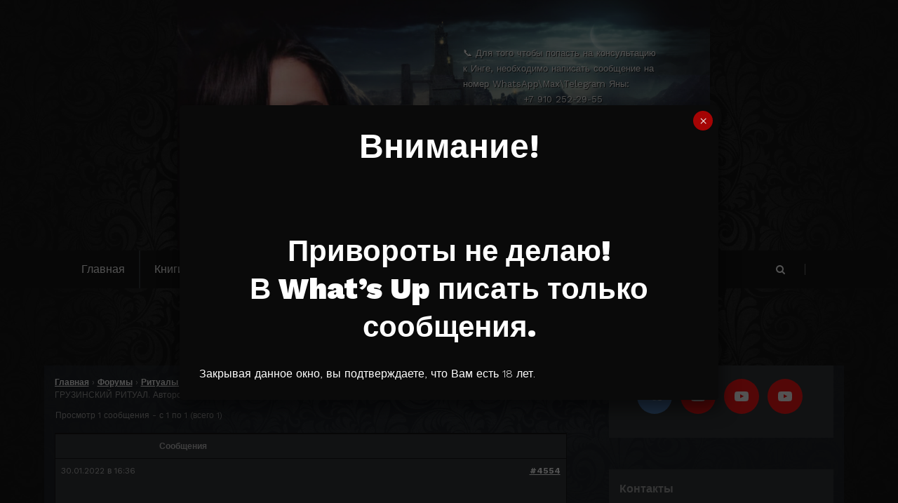

--- FILE ---
content_type: text/html; charset=UTF-8
request_url: https://vedminaizba.ru/forums/topic/%D0%B7%D0%B0%D0%B3%D0%BE%D0%B2%D0%BE%D1%80%D0%B8%D1%82%D1%8C-%D1%81%D1%82%D1%80%D0%B0%D1%85-%D1%83-%D0%B4%D0%B5%D1%82%D0%B5%D0%B9-%D0%B3%D1%80%D1%83%D0%B7%D0%B8%D0%BD%D1%81%D0%BA%D0%B8/
body_size: 15001
content:
<!DOCTYPE html>
<html lang="ru-RU" >
   <head>
      <meta charset="UTF-8">
      <meta http-equiv="X-UA-Compatible" content="IE=edge">
      <meta name="viewport" content="width=device-width,initial-scale=1,shrink-to-fit=no">
      <link rel="pingback" href=" https://vedminaizba.ru/xmlrpc.php ">      <title>«ЗАГОВОРИТЬ СТРАХ У ДЕТЕЙ» ГРУЗИНСКИЙ РИТУАЛ. Авторский ритуал Инги Хосроевой &#8212; Ведьмина Изба</title>
<style type="text/css">
/*--------------------------------------------------------------
    Common
--------------------------------------------------------------*/
.header-sidebar {
    background-color: #a50404;
}
.widget .custom-social-icons li > a
{
    color: #a50404 !important;
}
.search-box-outer .dropdown-menu {
    border-top: solid 1px #a50404;
}
.search-form input[type="submit"] {
    background: #a50404 none repeat scroll 0 0 !important;
    border: 1px solid #a50404 !important;
}
.woocommerce ul.products li.product .onsale, .products span.onsale, .woocommerce span.onsale {
    background: #a50404;
}
.woocommerce ul.products li.product .onsale, .products span.onsale {
    background: #a50404;
    border: 2px solid #a50404;
}
.woocommerce-loop-product__title:hover {
    color: #a50404;
}
.woocommerce ul.products li.product .button, .owl-item .item .cart .add_to_cart_button {
    background: #a50404;
}
.woocommerce nav.woocommerce-pagination ul li a:focus, .woocommerce nav.woocommerce-pagination ul li a:hover, .woocommerce nav.woocommerce-pagination ul li span.current {
    background-color: #a50404 !important;
}
.woocommerce ul.products li.product .onsale, .woocommerce span.onsale {
    background: #a50404 !important;
}
button, input[type="button"], input[type="submit"] {
    background-color: #a50404 !important;
}
.checkout-button.button.alt.wc-forward
{
    background-color: #a50404 !important;
}
.navbar-custom .nav > li > a:focus,
.navbar-custom .nav > li > a:hover,
.navbar-custom .nav .open > a,
.navbar-custom .nav .open > a:focus,
.navbar-custom .nav .open > a:hover,
.navbar-custom .dropdown-menu > li > a:focus,
.navbar-custom .dropdown-menu > li > a:hover,
.dropdown-menu>.active> li>a:focus,
.dropdown-menu>.active> li>a:hover,
.navbar-custom .nav .dropdown-menu>.active>a{
    color: #a50404;
}
.btn-default:focus{background: #a50404;}
.search-box-outer .dropdown-menu {
    border-top: solid 1px #a50404;
}
.btn-animate.slidbtn {
    background: #a50404;
}
.slider-caption .btn-combo .btn-default:hover {
    background-color: #a50404;
    border: unset;
}
.btn-animate.border:before, .btn-animate.border:after {
    background: #a50404;
}
.owl-carousel .owl-prev:hover, .owl-carousel .owl-prev:focus {
    background-color: #a50404;
}
.owl-carousel .owl-next:hover, .owl-carousel .owl-next:focus {
    background-color: #a50404;
}
.call-to-action, .call-to-action-one {
    background-color: #a50404;
}
.services .post-thumbnail a {
    color: #a50404;
}
.services .post:before {
    border-bottom-color: #a50404;
}
.text-default {
    color: #a50404;
}
.btn-animate.border {
    border: 2px solid #a50404 !important;
}
.portfolio-filters li.active a:before, .portfolio-filters li a:before {
    background-color: #a50404;
}
.portfolio .post {
    background-color: #a50404;
}
.bg-default {
    background-color: #a50404;
}
.products .onsale {
    background: #a50404;
    border: 2px solid #a50404;
}
.owl-theme .owl-dots .owl-dot.active span, .owl-theme .owl-dots .owl-dot:hover span {
    background: #a50404;
}
.team-grid .social-links li a:hover,
.team-grid .social-links li a:focus {
    color: #a50404 !important;
}
.pricing-title-bg.default {
    background-color: #a50404;
}
.pricing-plans .price {
    color: #a50404;
}
.btn-bg-default {
    background: #a50404 !important;
}
.entry-meta .cat-links a, .entry-meta .tag-links a {
    color: #a50404 !important;
}
.site-info {
    background-color: #a50404;
}
.scroll-up a:hover, .scroll-up a:focus {
    background: #a50404;
}
.cart-header > a .cart-total {
    background: #a50404;
}
.woocommerce p.stars a {
    color: #a50404;
}
.woocommerce .star-rating::before {
    color: #a50404;
}
.woocommerce .star-rating span::before {
    color: #a50404;
}
.woocommerce-message, .woocommerce-info {
    border-top-color: #a50404 !important;
}
.woocommerce-message::before, .woocommerce-info::before {
    color: #a50404;
}
body .woocommerce #respond input#submit, body .woocommerce a.button, body .woocommerce button.button, body .woocommerce input.button {
    background-color: #a50404 ;
    color: #fff !important;
    line-height: 1.4
}
.page-breadcrumb.text-center span a:hover {
    color: #a50404;
}
.page-breadcrumb.text-center .breadcrumb_last {
    color: #a50404 !important;
}
.widget a:hover, .widget a:focus, .widget .post .entry-title a:hover, .widget .post .entry-title a:focus ,  .sidebar .entry-meta .cat-links a:hover, .sidebar .entry-meta .cat-links a:focus, .sidebar .entry-meta .tag-links a:hover, .sidebar .entry-meta .tag-links a:focus{
    color: #a50404 !important;
}
.entry-meta a:hover, .entry-meta a:focus, .item-meta a:hover, .item-meta a:focus {
    color: #a50404 !important;
}
.btn-default, .btn-animate.light, .btn-animate.dark {
    background: #a50404;
}
.pagination a:hover, .pagination a.active { background-color: #a50404 !important; color: #fff !important;  }
.entry-header .entry-title a:hover {
    color: #a50404;
}

/*404 page*/
.error-404 h1 > i {
    color: #a50404;
}

/*comments*/
.reply a {
    background-color: #a50404;
    border: 1px solid #a50404;
}

.navbar-custom .open .nav li.active a, .navbar-custom .open .nav li.active a:hover, .navbar-custom .open .nav li.active a:focus, .navbar-custom .open .nav li a:hover {
    color: #a50404;
}
.navbar .nav .nav-item:hover .nav-link, .navbar .nav .nav-item.active .nav-link {
    color: #a50404;
}
.navbar .search-box-outer .dropdown-menu
{
  border-top: solid 1px #a50404;
}

/*contact template*/
.contact .subtitle {
    color: #a50404;
}

.contact-form {
    border-top: 4px solid #a50404;
}

.contact-icon {
    background-color: #a50404;
}
.testimonial .testmonial-block .name a:hover
{
    color: #a50404;
}
blockquote {
    border-left: 3px solid #a50404;
}
.portfolio-filters .nav-item .active, .portfolio-filters .nav-item.active a
{
    color: #a50404;
}
.dropdown-item.active, .dropdown-item:active
{
    background-color: #a50404 !important;
}
.woocommerce .widget_price_filter .ui-slider .ui-slider-range
{
    background-color: #a50404 !important;
}
.woocommerce .widget_price_filter .ui-slider .ui-slider-handle
{
    background-color: #a50404 !important;
}
.dropdown-item:hover
{
    background-color: #a50404;
     color: #fff;
}
#shop #shop-carousel .product-price a:hover
{
    color: #a50404;
}

.site-footer .footer-sidebar .entry-meta .cat-links a, .site-footer .footer-sidebar .entry-meta .tag-links a {
    color: #a50404 !important;
}

.navbar a.bg-light:hover,.dropdown-item:hover
{
    background-color: transparent !important;
    color:#a50404 !important;
}


.woocommerce-page .entry-content a:hover, .woocommerce-page .entry-content a:focus {
     color: #a50404 ! important;
}

.woocommerce-message {
    border-top-color:#a50404 !important;
}
woocommerce-message::before {
    color:#a50404 !important;
}
.woocommerce-info::before {
    color:#a50404 !important;
}
.pagination a:hover, .pagination a.active, .page-numbers.current {
    background-color: #a50404 ! important;
}
.row.section-module.Blogs-detail .blog .post .entry-content a:hover {
    color:#a50404 !important;
}
.entry-content a:hover, .entry-content a:focus {
		color:#a50404 !important;
}
.header-sidebar {
		background-color: #a50404 !important;
}
.widget .head-contact-info li a:hover,.widget .head-contact-info li a:focus {
  color: #fff !important;
}
.widget .custom-social-icons li a.facebook, .widget .custom-social-icons li a.twitter, .custom-social-icons li a.linkedin, .custom-social-icons li a.skype, .custom-social-icons li a.dribbble, .custom-social-icons li a.youtube, .custom-social-icons li a.vimeo, .custom-social-icons li a.pagelines, .custom-social-icons li a.instagram { color: #333333 !important; }
.widget .custom-social-icons li a.facebook:hover { color: #4c66a4 !important; }
.widget .custom-social-icons li a.twitter:hover { color: #15b4c9 !important; }
.custom-social-icons li a.linkedin:hover { color: #006599 !important; }
.custom-social-icons li a.skype:hover { color: #40beee !important; }
.custom-social-icons li a.dribbble:hover { color: #c7366f !important; }
.custom-social-icons li a.youtube:hover { color: #cc2423 !important; }
.custom-social-icons li a.vimeo:hover { color: #20b9eb !important; }
.custom-social-icons li a.pagelines:hover { color: #364146 !important; }
.custom-social-icons li a.instagram:hover { color: #8a3ab9 !important; }

body .team-grid .details .name, body .team-grid .details .position, body .team-grid .details a {
    color: #ffffff;
}
</style>
    <style type="text/css">
        /* ====== Site title ===== */
        .site-title a:hover{
          color: #a50404 !important;
        }
        /* ====== Menus Section ===== */
        .navbar5.navbar-custom .search-box-outer a:hover, .dropdown-item.active, .dropdown-item:active, .dropdown-item:hover, .woocommerce-loop-product__title:hover {
          color: #a50404 !important;
        }
         body.dark .navbar5.navbar-custom .nav li.active a,  
         body.dark .navbar5.navbar-custom .nav li.active a:hover,  
         body.dark .navbar5.navbar-custom .nav li.active a:focus,  
         body.dark .navbar5.navbar-custom .nav li a:hover,  
         body.dark .navbar5.navbar .nav .nav-item:hover .nav-link,  
         body.dark .navbar5.navbar .nav .nav-item .nav-link:focus, 
         body.dark .navbar5.navbar .nav .nav-item.active .nav-link {
            background-color: #a50404 !important;
        }
        @media (max-width: 991px) {
        	.navbar5.navbar-custom .nav li.active a, .navbar5.navbar-custom .nav li.active a:hover, .navbar5.navbar-custom .nav li.active a:focus, .navbar5.navbar-custom .nav li a:hover {
        	    background-color: #a50404 !important;
        	}
        }
        /* ====== Button ===== */
        .navbar5 .search-form input[type="submit"] {
            background: #a50404 none repeat scroll 0 0 !important;
            border: 1px solid #a50404 !important;
        }
       
        /* ====== WooCommerce ===== */
        .cart-header > a .cart-total {
              background: #a50404 !important;
        }
        .woocommerce #review_form #respond .form-submit input, .woocommerce-message a.button, .woocommerce .return-to-shop a.button {
            background-color: #a50404 !important;
        }
        .woocommerce [type=submit], .woocommerce button {
            border: 1px solid #a50404 !important;
        }
        .woocommerce-message::before {
          color: #a50404 !important;
        }
        /* ====== Top Header ===== */
        .header-sidebar {
            background-color: #a50404 !important;
        }
        .widget .head-contact-info li a:hover {
            color: #fff !important;
        }
        /* ====== Service ===== */
        .services4 .post-thumbnail i.fa {
            background: #a50404;
        }
        .services4 .post-thumbnail i.fa, .services4 .post:hover {
            background: #a50404;
        }
        .services4 .post:hover .post-thumbnail i.fa {
            color:#a50404;
        }
        /* ====== Testimonial ===== */
        .dark .testmonial-block .name > a:hover {
            color: #a50404;
        }
        .dark .entry-header .entry-title a:hover {
            color: #a50404;
        }
        .dark .widget a:hover,.dark .widget a:focus{
          color: #a50404 !important;
        }
        .navbar a.bg-light:hover, .dropdown-item:hover {
            background-color: transparent !important;
            color: #a50404 !important;
        }
        body.dark .navbar5.navbar .nav .nav-item.active .nav-link {
            color: #ffffff;
            background-color: #a50404;
        }
        body.dark .navbar .search-box-outer .dropdown-menu {
            border-top: solid 1px #a50404;
        }
        .navbar .nav .nav-item:hover .nav-link, .navbar .nav .nav-item.active .nav-link, .dropdown-menu > li.active > a, .navbar .nav .nav-item.current_page_parent .nav-link {
            color: #a50404;
        }
        blockquote {
            border-left: 3px solid #a50404;
        }
        .cart-header > a .cart-total {
            background: #a50404;
        }
        .dark .pagination a:hover, .dark .pagination a.active {
            background-color: #a50404;
            border: 1px solid #a50404;
        }
        .dropdown-item:focus, .dropdown-item:hover {
            color: #a50404 !important;
        }
        body.dark a:hover,body.dark a:active,body.dark a:focus {
            color: #a50404;
        }       
        body.dark .woocommerce .widget .tagcloud a:hover {
            background-color: #a50404;
            border: 1px solid #a50404;
        }
        body.dark .woocommerce #respond .form-submit input[type="submit"], body.dark .woocommerce a.button, body.dark .woocommerce button.button, body.dark .woocommerce input.button {
            background-color: #a50404 !important;
        }body.dark .row.section-module.Blogs-detail .blog .post .entry-content a:hover {
            color: #a50404;
        }
       .cart-header .cart-total {
            background: #a50404;
        }
        body.dark .widget.widget_block .tag-cloud-link:hover,.dark .widget .tagcloud a:hover {
            color: #a50404 !important;
        }
    </style>
<meta name='robots' content='max-image-preview:large' />
<link rel='dns-prefetch' href='//fonts.googleapis.com' />
<link rel="alternate" type="application/rss+xml" title="Ведьмина Изба &raquo; Лента" href="https://vedminaizba.ru/feed/" />
<link rel="alternate" type="application/rss+xml" title="Ведьмина Изба &raquo; Лента комментариев" href="https://vedminaizba.ru/comments/feed/" />
<link rel="alternate" type="application/rss+xml" title="Ведьмина Изба &raquo; Лента комментариев к &laquo;«ЗАГОВОРИТЬ СТРАХ У ДЕТЕЙ» ГРУЗИНСКИЙ РИТУАЛ. Авторский ритуал Инги Хосроевой&raquo;" href="https://vedminaizba.ru/forums/topic/%d0%b7%d0%b0%d0%b3%d0%be%d0%b2%d0%be%d1%80%d0%b8%d1%82%d1%8c-%d1%81%d1%82%d1%80%d0%b0%d1%85-%d1%83-%d0%b4%d0%b5%d1%82%d0%b5%d0%b9-%d0%b3%d1%80%d1%83%d0%b7%d0%b8%d0%bd%d1%81%d0%ba%d0%b8/feed/" />
<link rel='stylesheet' id='wp-block-library-css'  href='https://vedminaizba.ru/wp-includes/css/dist/block-library/style.min.css?ver=5.8.12' type='text/css' media='all' />
<link rel='stylesheet' id='wc-blocks-vendors-style-css'  href='https://vedminaizba.ru/wp-content/plugins/woocommerce/packages/woocommerce-blocks/build/wc-blocks-vendors-style.css?ver=6.7.3' type='text/css' media='all' />
<link rel='stylesheet' id='wc-blocks-style-css'  href='https://vedminaizba.ru/wp-content/plugins/woocommerce/packages/woocommerce-blocks/build/wc-blocks-style.css?ver=6.7.3' type='text/css' media='all' />
<link rel='stylesheet' id='bbp-default-css'  href='https://vedminaizba.ru/wp-content/plugins/bbpress/templates/default/css/bbpress.min.css?ver=2.6.9' type='text/css' media='all' />
<link rel='stylesheet' id='bsearch-style-css'  href='https://vedminaizba.ru/wp-content/plugins/better-search/includes/css/bsearch-styles.min.css?ver=3.2.0' type='text/css' media='all' />
<style id='bsearch-style-inline-css' type='text/css'>
.nav-links {
display:none;
}
</style>
<link rel='stylesheet' id='woocommerce-layout-css'  href='https://vedminaizba.ru/wp-content/plugins/woocommerce/assets/css/woocommerce-layout.css?ver=6.2.2' type='text/css' media='all' />
<link rel='stylesheet' id='woocommerce-smallscreen-css'  href='https://vedminaizba.ru/wp-content/plugins/woocommerce/assets/css/woocommerce-smallscreen.css?ver=6.2.2' type='text/css' media='only screen and (max-width: 768px)' />
<link rel='stylesheet' id='woocommerce-general-css'  href='https://vedminaizba.ru/wp-content/plugins/woocommerce/assets/css/woocommerce.css?ver=6.2.2' type='text/css' media='all' />
<style id='woocommerce-inline-inline-css' type='text/css'>
.woocommerce form .form-row .required { visibility: visible; }
</style>
<link rel='stylesheet' id='bootstrap-css'  href='https://vedminaizba.ru/wp-content/themes/cloudpress/assets/css/bootstrap.min.css?ver=4.0.0' type='text/css' media='all' />
<link rel='stylesheet' id='cloudpress-style-css'  href='https://vedminaizba.ru/wp-content/themes/cloudpress-dark/style.css?ver=5.8.12' type='text/css' media='all' />
<link rel='stylesheet' id='cloudpress-font-css'  href='https://fonts.googleapis.com/css?family=Work+Sans%3A300%2C400%2C500%2C600%2C700%2C800%2C900&#038;ver=5.8.12' type='text/css' media='all' />
<link rel='stylesheet' id='cloudpress-font-Lobster-css'  href='https://fonts.googleapis.com/css?family=Lobster+Two%3A400%2C400i%2C700%2C700i&#038;ver=5.8.12' type='text/css' media='all' />
<link rel='stylesheet' id='font-awesome-css'  href='https://vedminaizba.ru/wp-content/themes/cloudpress/assets/css/font-awesome/css/font-awesome.min.css?ver=5.8.12' type='text/css' media='all' />
<link rel='stylesheet' id='owl-css'  href='https://vedminaizba.ru/wp-content/themes/cloudpress/assets/css/owl.carousel.css?ver=5.8.12' type='text/css' media='all' />
<link rel='stylesheet' id='jquery.smartmenus.bootstrap-4-css'  href='https://vedminaizba.ru/wp-content/themes/cloudpress/assets/css/jquery.smartmenus.bootstrap-4.css?ver=5.8.12' type='text/css' media='all' />
<link rel='stylesheet' id='popup-maker-site-css'  href='//vedminaizba.ru/wp-content/uploads/pum/pum-site-styles.css?generated=1764914584&#038;ver=1.16.4' type='text/css' media='all' />
<link rel='stylesheet' id='nextgen_widgets_style-css'  href='https://vedminaizba.ru/wp-content/plugins/nextgen-gallery/products/photocrati_nextgen/modules/widget/static/widgets.css?ver=3.23' type='text/css' media='all' />
<link rel='stylesheet' id='nextgen_basic_thumbnails_style-css'  href='https://vedminaizba.ru/wp-content/plugins/nextgen-gallery/products/photocrati_nextgen/modules/nextgen_basic_gallery/static/thumbnails/nextgen_basic_thumbnails.css?ver=3.23' type='text/css' media='all' />
<link rel='stylesheet' id='nextgen_basic_slideshow_style-css'  href='https://vedminaizba.ru/wp-content/plugins/nextgen-gallery/products/photocrati_nextgen/modules/nextgen_basic_gallery/static/slideshow/ngg_basic_slideshow.css?ver=3.23' type='text/css' media='all' />
<link rel='stylesheet' id='cloudpress-dark-parent-style-css'  href='https://vedminaizba.ru/wp-content/themes/cloudpress/style.css?ver=5.8.12' type='text/css' media='all' />
<link rel='stylesheet' id='cloudpress-dark-css-css'  href='https://vedminaizba.ru/wp-content/themes/cloudpress-dark/assets/css/dark.css?ver=5.8.12' type='text/css' media='all' />
<script type='text/javascript' src='https://vedminaizba.ru/wp-includes/js/jquery/jquery.min.js?ver=3.6.0' id='jquery-core-js'></script>
<script type='text/javascript' src='https://vedminaizba.ru/wp-includes/js/jquery/jquery-migrate.min.js?ver=3.3.2' id='jquery-migrate-js'></script>
<link rel="https://api.w.org/" href="https://vedminaizba.ru/wp-json/" /><link rel="EditURI" type="application/rsd+xml" title="RSD" href="https://vedminaizba.ru/xmlrpc.php?rsd" />
<link rel="wlwmanifest" type="application/wlwmanifest+xml" href="https://vedminaizba.ru/wp-includes/wlwmanifest.xml" /> 
<meta name="generator" content="WordPress 5.8.12" />
<meta name="generator" content="WooCommerce 6.2.2" />
<link rel="canonical" href="https://vedminaizba.ru/forums/topic/%d0%b7%d0%b0%d0%b3%d0%be%d0%b2%d0%be%d1%80%d0%b8%d1%82%d1%8c-%d1%81%d1%82%d1%80%d0%b0%d1%85-%d1%83-%d0%b4%d0%b5%d1%82%d0%b5%d0%b9-%d0%b3%d1%80%d1%83%d0%b7%d0%b8%d0%bd%d1%81%d0%ba%d0%b8/" />
<link rel='shortlink' href='https://vedminaizba.ru/?p=4554' />
<link rel="alternate" type="application/json+oembed" href="https://vedminaizba.ru/wp-json/oembed/1.0/embed?url=https%3A%2F%2Fvedminaizba.ru%2Fforums%2Ftopic%2F%25d0%25b7%25d0%25b0%25d0%25b3%25d0%25be%25d0%25b2%25d0%25be%25d1%2580%25d0%25b8%25d1%2582%25d1%258c-%25d1%2581%25d1%2582%25d1%2580%25d0%25b0%25d1%2585-%25d1%2583-%25d0%25b4%25d0%25b5%25d1%2582%25d0%25b5%25d0%25b9-%25d0%25b3%25d1%2580%25d1%2583%25d0%25b7%25d0%25b8%25d0%25bd%25d1%2581%25d0%25ba%25d0%25b8%2F" />
<link rel="alternate" type="text/xml+oembed" href="https://vedminaizba.ru/wp-json/oembed/1.0/embed?url=https%3A%2F%2Fvedminaizba.ru%2Fforums%2Ftopic%2F%25d0%25b7%25d0%25b0%25d0%25b3%25d0%25be%25d0%25b2%25d0%25be%25d1%2580%25d0%25b8%25d1%2582%25d1%258c-%25d1%2581%25d1%2582%25d1%2580%25d0%25b0%25d1%2585-%25d1%2583-%25d0%25b4%25d0%25b5%25d1%2582%25d0%25b5%25d0%25b9-%25d0%25b3%25d1%2580%25d1%2583%25d0%25b7%25d0%25b8%25d0%25bd%25d1%2581%25d0%25ba%25d0%25b8%2F&#038;format=xml" />
        <style>
          .navbar5 button {
              background-color: transparent !important;
          }
          @media (min-width: 992px) {
            .navbar5 .search-box-outer .dropdown-menu {
                top: 30px !important;
            }
          }
        </style>
        <style type="text/css">
      .cart-header a .cart-total span { display: none; }
    </style>
      <style type="text/css">
      .dark .nav-search { border-right: 1px solid rgb(255, 255, 255, 0.40); }
    </style>
  	<noscript><style>.woocommerce-product-gallery{ opacity: 1 !important; }</style></noscript>
	<link rel="icon" href="https://vedminaizba.ru/wp-content/uploads/2021/11/logo.png" sizes="32x32" />
<link rel="icon" href="https://vedminaizba.ru/wp-content/uploads/2021/11/logo.png" sizes="192x192" />
<link rel="apple-touch-icon" href="https://vedminaizba.ru/wp-content/uploads/2021/11/logo.png" />
<meta name="msapplication-TileImage" content="https://vedminaizba.ru/wp-content/uploads/2021/11/logo.png" />
		<style type="text/css" id="wp-custom-css">
			.blog .post-thumbnail img {
width:100% !important;}

#bbpress-forums .bbp-pagination-links span.current {
width:30px;
height:30px
}

.count {
	background:none;
	color:white;
}

.subscription-toggle {
display:none;
}

.container-fluid {
	width:60%;
}

.dark .post.sticky .post-content
{
background-color: #22252a !important;
}

.page-title-section {
display: none;
}

.header-logo.index5 {
	display:none;
}
.dark .blog {
	background-color: transparent;
}

.dark #wrapper {
background-image: url(/wp-content/uploads/2021/11/vdbackground.jpg);
	background-position: left top;
	background-size: cover;
	background-repeat: no-repeat;
	background-attachment: fixed;
}

body.dark {
	background-image: url(/wp-content/uploads/2021/11/vdbackground.jpg);
	background-position: left top;
	background-size: cover;
	background-repeat: no-repeat;
	background-attachment: fixed;
}

.row {
	background-color:#17212c70;

}

.ur-frontend-form .ur-form-row .ur-form-grid .ur-field-item { margin-bottom: 0; }

.sidebar .widget h4 {
background-color:#141414;
}

.footer-sidebar {
	background-color:transparent !important;
	background: url(#);
}

 .lg-outer * {
	margin-top:10px;
}

input[type="text"], textarea {
  background-color : transparent !important; 
}

#bbpress-forums #bbp-single-user-details #bbp-user-navigation li.current a {
	background:red;
}

#bbpress-forums li.bbp-body ul.topic {
	background-color: #22252a !important;
}

#wp-user-avatars-ratings {
	display:none;
}

.bbp-forum-title {
	color:black;
}

#bbp-forum-312 {
	color:black;
}

.bbp-topic-permalink {
color:black;
}

.bbp-author-name {
	color:black;
}

#bbpress-forums li {
	color: #606060;
}

.cart-header {
	display:none;
}

.wp-block-social-links .wp-block-social-link .wp-block-social-link-anchor svg {
color:white;
}

#bbpress-forums div.bbp-reply-header {
background-color: #22252a;
}

#bbpress-forums li.bbp-footer {
border-top: 1px solid black;
}

#bbpress-forums li {
color: #bbbbbb;
}

#bbpress-forums li.bbp-footer {
background: #22252a;
}

#bbpress-forums ul.bbp-forums {
border: 1px solid #000;
}
#bbpress-forums li.bbp-header {
border-top: 1px solid #000;
}

#bbpress-forums li.bbp-header {
background:#22252a;
}

#bbpress-forums ul.odd, #bbpress-forums div.odd {
background-color: #22252a;
}

#bbpress-forums ul.even, #bbpress-forums div.even {
background-color: #22252a;
}

#bbpress-forums li.bbp-body ul.forum {
border-top: 1px solid #000;
}

#bbpress-forums a{
	color:white;
}

#bbpress-forums div.bbp-reply-author .bbp-author-name, #bbpress-forums div.bbp-topic-author .bbp-author-name {
	color:white;
}

#bbpress-forums ul.bbp-replies, #bbpress-forums ul.bbp-search-results, #bbpress-forums ul.bbp-topics {
border: 1px solid #000;
}

div.bbp-reply-header { 
	border-top: 1px solid #000;
}

.bbp-author-name {
	color:#a7a7a7;
}

div.bbp-template-notice.info {
    border: #000000 1px solid;
    background-color: #22252a;
}

#bbpress-forums li.bbp-body ul.topic {
	border: #000000 1px solid;
}

#bbpress-forums fieldset.bbp-form {
border: 1px solid transparent;
}

div.bbp-template-notice, div.indicator-hin {
display:none;
background-color: #22252a;
border-color: black;
}

.bbp-login-form {
	display:none;
}

#bbpress-forums .bbp-forums-list {
border: 1px solid transparent;
}

ul .bbp-forums-list {
	display:none;
}

li .bbp-forum-reply-count {
	display:none;
}

.bbp-topic-freshness-author {
	display:none;
}

.bbp-topic-meta {
	display:none;
}

#bbpress-forums div.bbp-reply-content {
	margin-left:0px;
}

.bbp-reply-author {
	display:none;
}

li.menu-item {
border-right: 2px solid #22252a;
border-collapse:ahead;
}

a.pull-left-comment {
	display:none;
}

.bbp-search-form {
display:none;}

#bbpress-forums {
margin-top: 15px;
}
	
@media (max-width: 768px) {
    .container-fluid {
        width: 100% !important;
    }
	.wp-custom-header img {
    transform: scale(1.2);
    transform-origin: center;
			}
	
	.header_text {
    position: absolute;
    top: 1% !important;
    right: -2% !important;
    font-size: 8pt !important;
}
	}

.header_text {
    position: absolute;
    height: 200px;
    top: 9%;
    right: 25%;
    color: white;
    text-shadow: 1px 1px 1px black;
    width: 300px;
    font-size: 10pt;
}
		</style>
		   </head>
   <body class="topic bbpress no-js topic-template-default single single-topic postid-4554 dark theme-cloudpress woocommerce-no-js">
          <div id="page" class="site">
      <a class="skip-link screen-reader-text" href="#wrapper">Перейти к содержимому</a>
       <div class="container-fluid">
      <div class="row">
         <div class="wp-custom-header">
            <img class="img-fluid" src="https://vedminaizba.ru/wp-content/uploads/2025/07/cropped-header_clear.jpg" height="" width="2000"/>
         </div>
      </div>
   </div>
<div class="header-logo index5">
	<div class="container">
            	</div>
</div>
<nav class="navbar custom navbar-expand-lg navbar-dark navbar5">
    <div class="container">
				<button class="navbar-toggler" type="button" data-toggle="collapse" data-target="#navbarNavDropdown" aria-controls="navbarSupportedContent" aria-expanded="false" aria-label="Переключить навигацию">
					<span class="navbar-toggler-icon"></span>
				</button>

        <div class="collapse navbar-collapse" id="navbarNavDropdown">
          <div class="mr-auto">
            <div class="menu-%d1%80%d0%b5%d0%b7%d0%b5%d1%80%d0%b2%d0%bd%d0%be%d0%b5-%d0%bc%d0%b5%d0%bd%d1%8e-container"><ul id="menu-%d1%80%d0%b5%d0%b7%d0%b5%d1%80%d0%b2%d0%bd%d0%be%d0%b5-%d0%bc%d0%b5%d0%bd%d1%8e" class="nav navbar-nav mr-auto "><li id="menu-item-10854" class="menu-item menu-item-type-custom menu-item-object-custom menu-item-home menu-item-10854 nav-item"><a class="nav-link"  href="https://vedminaizba.ru">Главная</a></li>
<li id="menu-item-10855" class="menu-item menu-item-type-post_type menu-item-object-page menu-item-10855 nav-item"><a class="nav-link"  href="https://vedminaizba.ru/%d0%ba%d0%bd%d0%b8%d0%b3%d0%b8/">Книги</a></li>
<li id="menu-item-10860" class="menu-item menu-item-type-custom menu-item-object-custom menu-item-10860 nav-item"><a class="nav-link"  href="https://vedminaizba.ru/shop">Мастерская</a></li>
<li id="menu-item-10857" class="menu-item menu-item-type-custom menu-item-object-custom menu-item-10857 nav-item"><a class="nav-link"  href="https://vedminaizba.ru/forums">Ритуалы</a></li>
</ul></div>          </div>
          <div class="header-module"><div class="nav-search nav-light-search wrap">
              <div class="search-box-outer">
   		           <div class="dropdown menu-item">
                   <a href="#" title="Поиск" class="search-icon dropdown-toggle" data-toggle="dropdown" aria-haspopup="true" aria-expanded="false"><i class="fa fa-search"></i>
                   </a>
                   <ul class="dropdown-menu pull-right search-panel" role="group" aria-hidden="true" aria-expanded="false">
                     <li class="dropdown-item panel-outer">
                       <div class="form-container">
                         <form method="get" id="searchform" autocomplete="off" class="search-form" action="https://vedminaizba.ru/"><label><input type="search" class="search-field" placeholder="Поиск" value="" name="s" id="s"></label><input type="submit" class="search-submit" value="Поиск">
                         </form>
                       </div>
                     </li>
                   </ul>
                  </div>
              </div>
		        </div>  <div class="cart-header "><a class="cart-icon menu-item" href="https://vedminaizba.ru/cart/" ><i class="fa fa-shopping-cart" aria-hidden="true"></i></a><span class="cart-total">0 элементов</span></div></div>				    </div>
				</div>
		</div>
</nav>
		<!--/End of Custom Navbar For Desktop View-->		<section class="page-title-section">		
			<div class="overlay"></div>	
			<div class="container">
				<div class="row">
					<div class="col-lg-12 col-md-12">
                                         
							<div class="page-title text-center text-white">
											                    	<h1 class="text-white">«ЗАГОВОРИТЬ СТРАХ У ДЕТЕЙ» ГРУЗИНСКИЙ РИТУАЛ. Авторский ритуал Инги Хосроевой</h1>
			                    			                </div>	
						                    </div>
				</div>
			</div>	
		</section>
	
		  <div class="header_text"> 📞 Для того чтобы попасть на консультацию к Инге, необходимо написать сообщение на номер WhatsApp\Max\Telegram Яны:<br> <span style="display: block; text-align: center;">+7 910 252-29-55</span><b>НЕ ЗВОНИТЬ!</b>
</div>
		  
    <div id="wrapper">
<section class="site-content page-content-section">
   <div class="section-module">
      <div class="container">
         <div class="row">	
            <div class="col-lg-8 col-md-7 col-xs-12">            <article class="page-content" id="post-4554">
   	
   <div class="entry-content">
      
<div id="bbpress-forums" class="bbpress-wrapper">

	<div class="bbp-breadcrumb"><p><a href="https://vedminaizba.ru" class="bbp-breadcrumb-home">Главная</a> <span class="bbp-breadcrumb-sep">&rsaquo;</span> <a href="https://vedminaizba.ru/forums/" class="bbp-breadcrumb-root">Форумы</a> <span class="bbp-breadcrumb-sep">&rsaquo;</span> <a href="https://vedminaizba.ru/forums/forum/%d1%80%d0%b8%d1%82%d1%83%d0%b0%d0%bb%d1%8b-%d0%b4%d0%bb%d1%8f-%d0%b2%d1%81%d0%b5%d1%85/" class="bbp-breadcrumb-forum">Ритуалы для всех</a> <span class="bbp-breadcrumb-sep">&rsaquo;</span> <a href="https://vedminaizba.ru/forums/forum/%d1%80%d0%b8%d1%82%d1%83%d0%b0%d0%bb%d1%8b-%d0%b4%d0%bb%d1%8f-%d0%b2%d1%81%d0%b5%d1%85/%d1%80%d0%b8%d1%82%d1%83%d0%b0%d0%bb%d1%8b-%d0%b8%d0%bd%d0%b3%d0%b8-%d1%85%d0%be%d1%81%d1%80%d0%be%d0%b5%d0%b2%d0%be%d0%b9-%d0%b4%d0%bb%d1%8f-%d0%b2%d1%81%d0%b5%d1%85/" class="bbp-breadcrumb-forum">Ритуалы Инги Хосроевой. Для всех</a> <span class="bbp-breadcrumb-sep">&rsaquo;</span> <span class="bbp-breadcrumb-current">«ЗАГОВОРИТЬ СТРАХ У ДЕТЕЙ» ГРУЗИНСКИЙ РИТУАЛ. Авторский ритуал Инги Хосроевой</span></p></div>
	
	
	
	
		
		<div class="bbp-template-notice info"><ul><li class="bbp-topic-description">Эта тема пуста.</li></ul></div>
		
		
			
<div class="bbp-pagination">
	<div class="bbp-pagination-count">Просмотр 1 сообщения - с 1 по 1 (всего 1)</div>
	<div class="bbp-pagination-links"></div>
</div>


			
<ul id="topic-4554-replies" class="forums bbp-replies">

	<li class="bbp-header">
		<div class="bbp-reply-author">Автор</div><!-- .bbp-reply-author -->
		<div class="bbp-reply-content">Сообщения</div><!-- .bbp-reply-content -->
	</li><!-- .bbp-header -->

	<li class="bbp-body">

		
			
				
<div id="post-4554" class="bbp-reply-header">
	<div class="bbp-meta">
		<span class="bbp-reply-post-date">30.01.2022 в 16:36</span>

		
		<a href="https://vedminaizba.ru/forums/topic/%d0%b7%d0%b0%d0%b3%d0%be%d0%b2%d0%be%d1%80%d0%b8%d1%82%d1%8c-%d1%81%d1%82%d1%80%d0%b0%d1%85-%d1%83-%d0%b4%d0%b5%d1%82%d0%b5%d0%b9-%d0%b3%d1%80%d1%83%d0%b7%d0%b8%d0%bd%d1%81%d0%ba%d0%b8/#post-4554" class="bbp-reply-permalink">#4554</a>

		
		<span class="bbp-admin-links"></span>
		
	</div><!-- .bbp-meta -->
</div><!-- #post-4554 -->

<div class="loop-item-0 user-id-1 bbp-parent-forum-469 bbp-parent-topic-543 bbp-reply-position-1 odd topic-author  post-4554 topic type-topic status-publish hentry">
	<div class="bbp-reply-author">

		
		<a href="https://vedminaizba.ru/forums/users/vedminaizba/" title="Посмотреть профиль пользователя Vedminaizba" class="bbp-author-link"><span  class="bbp-author-avatar"><img alt='' src='https://secure.gravatar.com/avatar/b094a54d669fdc0bc24ebe131ca49415?s=80&#038;d=mm&#038;r=g' srcset='https://secure.gravatar.com/avatar/b094a54d669fdc0bc24ebe131ca49415?s=160&#038;d=mm&#038;r=g 2x' class='avatar avatar-80 photo' height='80' width='80' loading='lazy'/></span><span  class="bbp-author-name">Vedminaizba</span></a><div class="bbp-author-role">Хранитель</div>
		
		
	</div><!-- .bbp-reply-author -->

	<div class="bbp-reply-content">

		
		<h6 style="text-align: center;">«ЗАГОВОРИТЬ СТРАХ У ДЕТЕЙ» ГРУЗИНСКИЙ РИТУАЛ</h6>
<h6 style="text-align: center;">ПРОВОДЯТ МАМЫ И БАБУШКИ</h6>
<p><img class="aligncenter" src="https://sun9-78.userapi.com/impg/gGlzceJEJX1_9Tjn3sDXGJ9BCmqWqHVn89hGfw/1oxJirUEhGI.jpg?size=1626x1181&amp;quality=96&amp;sign=c7fff091c115e0239385569e201cd657&amp;type=album" /></p>
<p>Мы знаем, что детская психика более уязвима к внешним воздействиям, к тому, что ребенок наблюдает в течении дня, что откладывается у него в памяти и, как нынче влияет интернет на неокрепшее сознание. Потому испуги и страхи у детей встречаются гораздо чаще, чем уже у взрослых состоявшихся людей. Тем более у детей в маленьком возрасте открыто видение потустороннего ровно до того момента, пока они не начнут осознавать то, что видят. Это точно так же, как и у животных, только у них видение всю жизнь, поскольку они не способны рассказать человеку, что именно они видят, так же, как и маленькие дети. Именно поэтому они могут иногда пугаться того, что им показывается, от чего происходят некоторые страхи, подогреваемые глупыми новомодными мультиками, которые не такие добрые, как в наше время, а чем ужаснее, тем детям сейчас интереснее. По мимо всего прочего существует еще множество факторов, в частности внезапных, например, как лай большой собаки, которые могут привести к сильному испугу, а возможно и к заиканию.<br />
Конечно, если существуют серьезные проблемы, затронувшие психику ребенка, то многие прибегают к помощи специалистов либо ведут к ведьме. Но данный ритуал может помочь Вам справиться с некоторыми страхами детей. Эта работа основана на грузинских традициях обращения к потусторонним Силам, помогающим отвести страх, убрать испуг. Заговор можно читать для ребенка, которому не более 15 лет, для себя использовать его нельзя, он только для детей.</p>
<p>Нам понадобится: три обычные восковые свечи, емкость с водой. Выполнять ритуал в сумерки.<br />
Читая слова заговора три раза, каждый раз умывайте лицо ребенка водой из приготовленной емкости:<br />
<span style="color: #ff9900;">«Ашина башина нэта рам шегашина? Шави гвели ту шави тура ту шави твали ту чахара твали тетри каци ан тетри кали шави каци ан шави кали квелас гаваэртианэб гавагзавни шав мтазэ. Шав квис квэш шав цхалши. Ашина башина нета рам шегашина имат гульши лурсмани цецхли маг енис квеш экали пехквеш шиши датовэ бавши шиши миди дакаргэ шав тхэши садац халхи ар иаребс принвели ар дапринавс ик дарчи. Амэн да амэн! Ас джер амэн!»</span></p>
<p>Погасите свечи гасильником или пальцами. Огарки от свечей вместе с водой в емкости, вынесите на улицу и вылейте, рядом киньте огарки. Если Вы живете в квартире, то выносите на улицу. Если Вы живете в своем частном доме, то выносите за пределы своего двора.<br />
Когда страх станет постепенно уходить, возьмите сладости и монеты по количеству лет ребенка, отнесите под дерево и оставьте там со словами:<br />
<span style="color: #ff9900;">«Откупаюсь за (имя ребенка)!»</span><br />
Ели у Вас несколько детей, которым необходимо провести данную работу, то каждому проводить ее отдельно, нельзя сажать всех вместе и оптом избавлять от страха.</p>

		
	</div><!-- .bbp-reply-content -->
</div><!-- .reply -->

			
		
	</li><!-- .bbp-body -->

	<li class="bbp-footer">
		<div class="bbp-reply-author">Автор</div>
		<div class="bbp-reply-content">Сообщения</div><!-- .bbp-reply-content -->
	</li><!-- .bbp-footer -->
</ul><!-- #topic-4554-replies -->


			
<div class="bbp-pagination">
	<div class="bbp-pagination-count">Просмотр 1 сообщения - с 1 по 1 (всего 1)</div>
	<div class="bbp-pagination-links"></div>
</div>


		
		

	<div id="no-reply-4554" class="bbp-no-reply">
		<div class="bbp-template-notice">
			<ul>
				<li>Для ответа в этой теме необходимо авторизоваться.</li>
			</ul>
		</div>

		
			
<form method="post" action="https://vedminaizba.ru/wp-login.php" class="bbp-login-form">
	<fieldset class="bbp-form">
		<legend>Войти</legend>

		<div class="bbp-username">
			<label for="user_login">Имя пользователя: </label>
			<input type="text" name="log" value="" size="20" maxlength="100" id="user_login" autocomplete="off" />
		</div>

		<div class="bbp-password">
			<label for="user_pass">Пароль: </label>
			<input type="password" name="pwd" value="" size="20" id="user_pass" autocomplete="off" />
		</div>

		<div class="bbp-remember-me">
			<input type="checkbox" name="rememberme" value="forever"  id="rememberme" />
			<label for="rememberme">Запомнить меня</label>
		</div>

		
		<div class="bbp-submit-wrapper">

			<button type="submit" name="user-submit" id="user-submit" class="button submit user-submit">Войти</button>

			
	<input type="hidden" name="user-cookie" value="1" />

	<input type="hidden" id="bbp_redirect_to" name="redirect_to" value="https://vedminaizba.ru/forums/topic/%D0%B7%D0%B0%D0%B3%D0%BE%D0%B2%D0%BE%D1%80%D0%B8%D1%82%D1%8C-%D1%81%D1%82%D1%80%D0%B0%D1%85-%D1%83-%D0%B4%D0%B5%D1%82%D0%B5%D0%B9-%D0%B3%D1%80%D1%83%D0%B7%D0%B8%D0%BD%D1%81%D0%BA%D0%B8/" /><input type="hidden" id="_wpnonce" name="_wpnonce" value="0fde13a58e" /><input type="hidden" name="_wp_http_referer" value="/forums/topic/%D0%B7%D0%B0%D0%B3%D0%BE%D0%B2%D0%BE%D1%80%D0%B8%D1%82%D1%8C-%D1%81%D1%82%D1%80%D0%B0%D1%85-%D1%83-%D0%B4%D0%B5%D1%82%D0%B5%D0%B9-%D0%B3%D1%80%D1%83%D0%B7%D0%B8%D0%BD%D1%81%D0%BA%D0%B8/" />
		</div>
	</fieldset>
</form>

		
	</div>



	
	

	
</div>
   </div>
</article>         </div>
         	<div class="col-md-4 col-sm-4 col-xs-12">
        <div class="sidebar padding-left-30">
            <aside id="block-17" class="widget widget_block">
<ul class="wp-block-social-links aligncenter items-justified-center">

<li class="wp-social-link wp-social-link-vk wp-block-social-link"><a href="https://vk.com/witchshut" aria-label="VK: https://vk.com/witchshut"  class="wp-block-social-link-anchor"> <svg width="24" height="24" viewBox="0 0 24 24" version="1.1" xmlns="http://www.w3.org/2000/svg" role="img" aria-hidden="true" focusable="false"><path d="M22,7.1c0.2,0.4-0.4,1.5-1.6,3.1c-0.2,0.2-0.4,0.5-0.7,0.9c-0.5,0.7-0.9,1.1-0.9,1.4c-0.1,0.3-0.1,0.6,0.1,0.8 c0.1,0.1,0.4,0.4,0.8,0.9h0l0,0c1,0.9,1.6,1.7,2,2.3c0,0,0,0.1,0.1,0.1c0,0.1,0,0.1,0.1,0.3c0,0.1,0,0.2,0,0.4 c0,0.1-0.1,0.2-0.3,0.3c-0.1,0.1-0.4,0.1-0.6,0.1l-2.7,0c-0.2,0-0.4,0-0.6-0.1c-0.2-0.1-0.4-0.1-0.5-0.2l-0.2-0.1 c-0.2-0.1-0.5-0.4-0.7-0.7s-0.5-0.6-0.7-0.8c-0.2-0.2-0.4-0.4-0.6-0.6C14.8,15,14.6,15,14.4,15c0,0,0,0-0.1,0c0,0-0.1,0.1-0.2,0.2 c-0.1,0.1-0.2,0.2-0.2,0.3c-0.1,0.1-0.1,0.3-0.2,0.5c-0.1,0.2-0.1,0.5-0.1,0.8c0,0.1,0,0.2,0,0.3c0,0.1-0.1,0.2-0.1,0.2l0,0.1 c-0.1,0.1-0.3,0.2-0.6,0.2h-1.2c-0.5,0-1,0-1.5-0.2c-0.5-0.1-1-0.3-1.4-0.6s-0.7-0.5-1.1-0.7s-0.6-0.4-0.7-0.6l-0.3-0.3 c-0.1-0.1-0.2-0.2-0.3-0.3s-0.4-0.5-0.7-0.9s-0.7-1-1.1-1.6c-0.4-0.6-0.8-1.3-1.3-2.2C2.9,9.4,2.5,8.5,2.1,7.5C2,7.4,2,7.3,2,7.2 c0-0.1,0-0.1,0-0.2l0-0.1c0.1-0.1,0.3-0.2,0.6-0.2l2.9,0c0.1,0,0.2,0,0.2,0.1S5.9,6.9,5.9,7L6,7c0.1,0.1,0.2,0.2,0.3,0.3 C6.4,7.7,6.5,8,6.7,8.4C6.9,8.8,7,9,7.1,9.2l0.2,0.3c0.2,0.4,0.4,0.8,0.6,1.1c0.2,0.3,0.4,0.5,0.5,0.7s0.3,0.3,0.4,0.4 c0.1,0.1,0.3,0.1,0.4,0.1c0.1,0,0.2,0,0.3-0.1c0,0,0,0,0.1-0.1c0,0,0.1-0.1,0.1-0.2c0.1-0.1,0.1-0.3,0.1-0.5c0-0.2,0.1-0.5,0.1-0.8 c0-0.4,0-0.8,0-1.3c0-0.3,0-0.5-0.1-0.8c0-0.2-0.1-0.4-0.1-0.5L9.6,7.6C9.4,7.3,9.1,7.2,8.7,7.1C8.6,7.1,8.6,7,8.7,6.9 C8.9,6.7,9,6.6,9.1,6.5c0.4-0.2,1.2-0.3,2.5-0.3c0.6,0,1,0.1,1.4,0.1c0.1,0,0.3,0.1,0.3,0.1c0.1,0.1,0.2,0.1,0.2,0.3 c0,0.1,0.1,0.2,0.1,0.3s0,0.3,0,0.5c0,0.2,0,0.4,0,0.6c0,0.2,0,0.4,0,0.7c0,0.3,0,0.6,0,0.9c0,0.1,0,0.2,0,0.4c0,0.2,0,0.4,0,0.5 c0,0.1,0,0.3,0,0.4s0.1,0.3,0.1,0.4c0.1,0.1,0.1,0.2,0.2,0.3c0.1,0,0.1,0,0.2,0c0.1,0,0.2,0,0.3-0.1c0.1-0.1,0.2-0.2,0.4-0.4 s0.3-0.4,0.5-0.7c0.2-0.3,0.5-0.7,0.7-1.1c0.4-0.7,0.8-1.5,1.1-2.3c0-0.1,0.1-0.1,0.1-0.2c0-0.1,0.1-0.1,0.1-0.1l0,0l0.1,0 c0,0,0,0,0.1,0s0.2,0,0.2,0l3,0c0.3,0,0.5,0,0.7,0S21.9,7,21.9,7L22,7.1z"></path></svg></a></li>

<li class="wp-social-link wp-social-link-youtube background-color  background-color  wp-block-social-link"><a href="https://www.youtube.com/channel/UC4kkuSu9WEyGXkqoHHfZAGA" aria-label="YouTube: https://www.youtube.com/channel/UC4kkuSu9WEyGXkqoHHfZAGA"  class="wp-block-social-link-anchor"> <svg width="24" height="24" viewBox="0 0 24 24" version="1.1" xmlns="http://www.w3.org/2000/svg" role="img" aria-hidden="true" focusable="false"><path d="M21.8,8.001c0,0-0.195-1.378-0.795-1.985c-0.76-0.797-1.613-0.801-2.004-0.847c-2.799-0.202-6.997-0.202-6.997-0.202 h-0.009c0,0-4.198,0-6.997,0.202C4.608,5.216,3.756,5.22,2.995,6.016C2.395,6.623,2.2,8.001,2.2,8.001S2,9.62,2,11.238v1.517 c0,1.618,0.2,3.237,0.2,3.237s0.195,1.378,0.795,1.985c0.761,0.797,1.76,0.771,2.205,0.855c1.6,0.153,6.8,0.201,6.8,0.201 s4.203-0.006,7.001-0.209c0.391-0.047,1.243-0.051,2.004-0.847c0.6-0.607,0.795-1.985,0.795-1.985s0.2-1.618,0.2-3.237v-1.517 C22,9.62,21.8,8.001,21.8,8.001z M9.935,14.594l-0.001-5.62l5.404,2.82L9.935,14.594z"></path></svg></a></li>

<li class="wp-social-link wp-social-link-youtube wp-block-social-link"><a href="https://www.youtube.com/channel/UC5cIsAXmIDlxNP0MNDJFYmA" aria-label="YouTube: https://www.youtube.com/channel/UC5cIsAXmIDlxNP0MNDJFYmA"  class="wp-block-social-link-anchor"> <svg width="24" height="24" viewBox="0 0 24 24" version="1.1" xmlns="http://www.w3.org/2000/svg" role="img" aria-hidden="true" focusable="false"><path d="M21.8,8.001c0,0-0.195-1.378-0.795-1.985c-0.76-0.797-1.613-0.801-2.004-0.847c-2.799-0.202-6.997-0.202-6.997-0.202 h-0.009c0,0-4.198,0-6.997,0.202C4.608,5.216,3.756,5.22,2.995,6.016C2.395,6.623,2.2,8.001,2.2,8.001S2,9.62,2,11.238v1.517 c0,1.618,0.2,3.237,0.2,3.237s0.195,1.378,0.795,1.985c0.761,0.797,1.76,0.771,2.205,0.855c1.6,0.153,6.8,0.201,6.8,0.201 s4.203-0.006,7.001-0.209c0.391-0.047,1.243-0.051,2.004-0.847c0.6-0.607,0.795-1.985,0.795-1.985s0.2-1.618,0.2-3.237v-1.517 C22,9.62,21.8,8.001,21.8,8.001z M9.935,14.594l-0.001-5.62l5.404,2.82L9.935,14.594z"></path></svg></a></li>

<li class="wp-social-link wp-social-link-youtube wp-block-social-link"><a href="https://www.youtube.com/channel/UCds7t539vAixvlsyuV--tLg/videos" aria-label="YouTube: https://www.youtube.com/channel/UCds7t539vAixvlsyuV--tLg/videos"  class="wp-block-social-link-anchor"> <svg width="24" height="24" viewBox="0 0 24 24" version="1.1" xmlns="http://www.w3.org/2000/svg" role="img" aria-hidden="true" focusable="false"><path d="M21.8,8.001c0,0-0.195-1.378-0.795-1.985c-0.76-0.797-1.613-0.801-2.004-0.847c-2.799-0.202-6.997-0.202-6.997-0.202 h-0.009c0,0-4.198,0-6.997,0.202C4.608,5.216,3.756,5.22,2.995,6.016C2.395,6.623,2.2,8.001,2.2,8.001S2,9.62,2,11.238v1.517 c0,1.618,0.2,3.237,0.2,3.237s0.195,1.378,0.795,1.985c0.761,0.797,1.76,0.771,2.205,0.855c1.6,0.153,6.8,0.201,6.8,0.201 s4.203-0.006,7.001-0.209c0.391-0.047,1.243-0.051,2.004-0.847c0.6-0.607,0.795-1.985,0.795-1.985s0.2-1.618,0.2-3.237v-1.517 C22,9.62,21.8,8.001,21.8,8.001z M9.935,14.594l-0.001-5.62l5.404,2.82L9.935,14.594z"></path></svg></a></li></ul>
</aside><aside id="block-3" class="widget widget_block">
<div class="wp-block-group"><div class="wp-block-group__inner-container">
<p><b>Контакты</b></p>
<p><span style="color:white;">Мессенджеры</span></p>
<div id="messendjeri_side" style="
  width: 100%;
  max-width: 295px;
  height: 0;
  padding-bottom: 22.03%; /* = 65 / 295 * 100% — сохраняет соотношение 295:65 */
  background-image: url('https://vedminaizba.ru/wp-content/uploads/2025/12/мессенджеры.png');
  background-size: contain;
  background-repeat: no-repeat;
  background-position: center;
"></div>
<p> <span style="color:white;">По номеру:</span> <span style ="color:white;text-decoration: underline;">+7 910-252-29-55 </span></p>
<p></p>
<p><a href="https://vk.com/witchshut">Группа VK: vk.com/Ведьмина Изба</a><br>
<a href="https://vk.com/iana21">VK Яны: https://vk.com/iana21</a></p>
<hr>
<p><a href="https://vedminaizba.ru/контакты/">Просмотреть все контакты</a></p>
<p></p>
</div></div>
</aside>	
        </div>
    </div>
      </div>
   </div>
</section>
 <footer class="site-footer">
     <!--Site Info-->
                <div class="site-info">
                <div class="site-branding">
                                 <b> 18 +</b><p>(с)   Все права на любые материалы, опубликованные на сайте, защищены. При любом использовании видео, текстовых, фото и других прочих материалов ссылка на “www.vedminaizba.ru” обязательна. При полной или частичной перепечатке текстовых материалов в сети Интернет гиперссылка на “www.vedminaizba.ru” обязательна. </p>            </div>
        </div>
        <!--/Site Info-->
 </footer>
</div>
<div id="pum-250" class="pum pum-overlay pum-theme-243 pum-theme-enterprise-blue popmake-overlay pum-click-to-close auto_open click_open" data-popmake="{&quot;id&quot;:250,&quot;slug&quot;:&quot;%d0%b2%d0%b0%d0%b6%d0%bd%d0%b0%d1%8f-%d0%b8%d0%bd%d1%84%d0%be%d1%80%d0%bc%d0%b0%d1%86%d0%b8%d1%8f&quot;,&quot;theme_id&quot;:243,&quot;cookies&quot;:[{&quot;event&quot;:&quot;on_popup_close&quot;,&quot;settings&quot;:{&quot;name&quot;:&quot;pum-250&quot;,&quot;key&quot;:&quot;&quot;,&quot;session&quot;:false,&quot;path&quot;:&quot;1&quot;,&quot;time&quot;:&quot;1 month&quot;}}],&quot;triggers&quot;:[{&quot;type&quot;:&quot;auto_open&quot;,&quot;settings&quot;:{&quot;cookie_name&quot;:[&quot;pum-250&quot;],&quot;delay&quot;:&quot;300&quot;}},{&quot;type&quot;:&quot;click_open&quot;,&quot;settings&quot;:{&quot;extra_selectors&quot;:&quot;&quot;,&quot;cookie_name&quot;:null}}],&quot;mobile_disabled&quot;:null,&quot;tablet_disabled&quot;:null,&quot;meta&quot;:{&quot;display&quot;:{&quot;stackable&quot;:false,&quot;overlay_disabled&quot;:false,&quot;scrollable_content&quot;:false,&quot;disable_reposition&quot;:false,&quot;size&quot;:&quot;medium&quot;,&quot;responsive_min_width&quot;:&quot;0%&quot;,&quot;responsive_min_width_unit&quot;:false,&quot;responsive_max_width&quot;:&quot;100%&quot;,&quot;responsive_max_width_unit&quot;:false,&quot;custom_width&quot;:&quot;640px&quot;,&quot;custom_width_unit&quot;:false,&quot;custom_height&quot;:&quot;380px&quot;,&quot;custom_height_unit&quot;:false,&quot;custom_height_auto&quot;:false,&quot;location&quot;:&quot;center&quot;,&quot;position_from_trigger&quot;:false,&quot;position_top&quot;:&quot;100&quot;,&quot;position_left&quot;:&quot;0&quot;,&quot;position_bottom&quot;:&quot;0&quot;,&quot;position_right&quot;:&quot;0&quot;,&quot;position_fixed&quot;:false,&quot;animation_type&quot;:&quot;fade&quot;,&quot;animation_speed&quot;:&quot;350&quot;,&quot;animation_origin&quot;:&quot;center top&quot;,&quot;overlay_zindex&quot;:false,&quot;zindex&quot;:&quot;1999999999&quot;},&quot;close&quot;:{&quot;text&quot;:&quot;&quot;,&quot;button_delay&quot;:&quot;100&quot;,&quot;overlay_click&quot;:&quot;1&quot;,&quot;esc_press&quot;:&quot;1&quot;,&quot;f4_press&quot;:false},&quot;click_open&quot;:[]}}" role="dialog" aria-hidden="true" >

	<div id="popmake-250" class="pum-container popmake theme-243 pum-responsive pum-responsive-medium responsive size-medium">

				

				

		

				<div class="pum-content popmake-content" tabindex="0">
			<h1 style="text-align: center;"><span style="color: #ffffff;">Внимание!</span></h1>
<h5>&nbsp;</h5>
<h2 style="text-align: center;"><span style="color: #ffffff;"><strong>Привороты не делаю!</strong></span><br />
<span style="color: #ffffff;"><strong>В What&#8217;s Up писать только сообщения.</strong></span></h2>
<p><span style="color: #ffffff;">Закрывая данное окно, вы подтверждаете, что Вам есть 18 лет.</span></p>
		</div>


				

				            <button type="button" class="pum-close popmake-close" aria-label="Закрыть">
			×            </button>
		
	</div>

</div>
	<script type="text/javascript">
		(function () {
			var c = document.body.className;
			c = c.replace(/woocommerce-no-js/, 'woocommerce-js');
			document.body.className = c;
		})();
	</script>
	<script type='text/javascript' src='https://vedminaizba.ru/wp-content/plugins/bbpress/templates/default/js/editor.min.js?ver=2.6.9' id='bbpress-editor-js'></script>
<script type='text/javascript' id='bbpress-engagements-js-extra'>
/* <![CDATA[ */
var bbpEngagementJS = {"object_id":"4554","bbp_ajaxurl":"https:\/\/vedminaizba.ru\/forums\/topic\/%D0%B7%D0%B0%D0%B3%D0%BE%D0%B2%D0%BE%D1%80%D0%B8%D1%82%D1%8C-%D1%81%D1%82%D1%80%D0%B0%D1%85-%D1%83-%D0%B4%D0%B5%D1%82%D0%B5%D0%B9-%D0%B3%D1%80%D1%83%D0%B7%D0%B8%D0%BD%D1%81%D0%BA%D0%B8\/?bbp-ajax=true","generic_ajax_error":"\u0427\u0442\u043e-\u0442\u043e \u043f\u043e\u0448\u043b\u043e \u043d\u0435 \u0442\u0430\u043a. \u041e\u0431\u043d\u043e\u0432\u0438\u0442\u0435 \u0441\u0442\u0440\u0430\u043d\u0438\u0446\u0443 \u0432 \u0431\u0440\u0430\u0443\u0437\u0435\u0440\u0435 \u0438 \u043f\u043e\u043f\u0440\u043e\u0431\u0443\u0439\u0442\u0435 \u0435\u0449\u0435 \u0440\u0430\u0437."};
/* ]]> */
</script>
<script type='text/javascript' src='https://vedminaizba.ru/wp-content/plugins/bbpress/templates/default/js/engagements.min.js?ver=2.6.9' id='bbpress-engagements-js'></script>
<script type='text/javascript' src='https://vedminaizba.ru/wp-content/plugins/woocommerce/assets/js/jquery-blockui/jquery.blockUI.min.js?ver=2.7.0-wc.6.2.2' id='jquery-blockui-js'></script>
<script type='text/javascript' id='wc-add-to-cart-js-extra'>
/* <![CDATA[ */
var wc_add_to_cart_params = {"ajax_url":"\/wp-admin\/admin-ajax.php","wc_ajax_url":"\/?wc-ajax=%%endpoint%%","i18n_view_cart":"\u041f\u0440\u043e\u0441\u043c\u043e\u0442\u0440 \u043a\u043e\u0440\u0437\u0438\u043d\u044b","cart_url":"https:\/\/vedminaizba.ru\/cart\/","is_cart":"","cart_redirect_after_add":"no"};
/* ]]> */
</script>
<script type='text/javascript' src='https://vedminaizba.ru/wp-content/plugins/woocommerce/assets/js/frontend/add-to-cart.min.js?ver=6.2.2' id='wc-add-to-cart-js'></script>
<script type='text/javascript' src='https://vedminaizba.ru/wp-content/plugins/woocommerce/assets/js/js-cookie/js.cookie.min.js?ver=2.1.4-wc.6.2.2' id='js-cookie-js'></script>
<script type='text/javascript' id='woocommerce-js-extra'>
/* <![CDATA[ */
var woocommerce_params = {"ajax_url":"\/wp-admin\/admin-ajax.php","wc_ajax_url":"\/?wc-ajax=%%endpoint%%"};
/* ]]> */
</script>
<script type='text/javascript' src='https://vedminaizba.ru/wp-content/plugins/woocommerce/assets/js/frontend/woocommerce.min.js?ver=6.2.2' id='woocommerce-js'></script>
<script type='text/javascript' id='wc-cart-fragments-js-extra'>
/* <![CDATA[ */
var wc_cart_fragments_params = {"ajax_url":"\/wp-admin\/admin-ajax.php","wc_ajax_url":"\/?wc-ajax=%%endpoint%%","cart_hash_key":"wc_cart_hash_3a80e386f962d07d8e821f3e557426ac","fragment_name":"wc_fragments_3a80e386f962d07d8e821f3e557426ac","request_timeout":"5000"};
/* ]]> */
</script>
<script type='text/javascript' src='https://vedminaizba.ru/wp-content/plugins/woocommerce/assets/js/frontend/cart-fragments.min.js?ver=6.2.2' id='wc-cart-fragments-js'></script>
<script type='text/javascript' src='https://vedminaizba.ru/wp-content/themes/cloudpress/assets/js/bootstrap.min.js?ver=5.8.12' id='bootstrap-js'></script>
<script type='text/javascript' src='https://vedminaizba.ru/wp-content/themes/cloudpress/assets/js/owl.carousel.min.js?ver=5.8.12' id='owl-js'></script>
<script type='text/javascript' src='https://vedminaizba.ru/wp-content/themes/cloudpress/assets/js/smartmenus/jquery.smartmenus.js?ver=5.8.12' id='jquery-menu-js'></script>
<script type='text/javascript' src='https://vedminaizba.ru/wp-content/themes/cloudpress/assets/js/smartmenus/jquery.smartmenus.bootstrap-4.js?ver=5.8.12' id='jquery-menu-bootstrap-js'></script>
<script type='text/javascript' src='https://vedminaizba.ru/wp-content/themes/cloudpress/assets/js/custom.js?ver=5.8.12' id='cloudpress-custom-js-js'></script>
<script type='text/javascript' src='https://vedminaizba.ru/wp-includes/js/jquery/ui/core.min.js?ver=1.12.1' id='jquery-ui-core-js'></script>
<script type='text/javascript' id='popup-maker-site-js-extra'>
/* <![CDATA[ */
var pum_vars = {"version":"1.16.4","pm_dir_url":"https:\/\/vedminaizba.ru\/wp-content\/plugins\/popup-maker\/","ajaxurl":"https:\/\/vedminaizba.ru\/wp-admin\/admin-ajax.php","restapi":"https:\/\/vedminaizba.ru\/wp-json\/pum\/v1","rest_nonce":null,"default_theme":"241","debug_mode":"","disable_tracking":"","home_url":"\/","message_position":"top","core_sub_forms_enabled":"1","popups":[],"analytics_route":"analytics","analytics_api":"https:\/\/vedminaizba.ru\/wp-json\/pum\/v1"};
var pum_sub_vars = {"ajaxurl":"https:\/\/vedminaizba.ru\/wp-admin\/admin-ajax.php","message_position":"top"};
var pum_popups = {"pum-250":{"triggers":[{"type":"auto_open","settings":{"cookie_name":["pum-250"],"delay":"300"}}],"cookies":[{"event":"on_popup_close","settings":{"name":"pum-250","key":"","session":false,"path":"1","time":"1 month"}}],"disable_on_mobile":false,"disable_on_tablet":false,"atc_promotion":null,"explain":null,"type_section":null,"theme_id":"243","size":"medium","responsive_min_width":"0%","responsive_max_width":"100%","custom_width":"640px","custom_height_auto":false,"custom_height":"380px","scrollable_content":false,"animation_type":"fade","animation_speed":"350","animation_origin":"center top","open_sound":"none","custom_sound":"","location":"center","position_top":"100","position_bottom":"0","position_left":"0","position_right":"0","position_from_trigger":false,"position_fixed":false,"overlay_disabled":false,"stackable":false,"disable_reposition":false,"zindex":"1999999999","close_button_delay":"100","fi_promotion":null,"close_on_form_submission":false,"close_on_form_submission_delay":"0","close_on_overlay_click":true,"close_on_esc_press":true,"close_on_f4_press":false,"disable_form_reopen":false,"disable_accessibility":false,"theme_slug":"enterprise-blue","id":250,"slug":"%d0%b2%d0%b0%d0%b6%d0%bd%d0%b0%d1%8f-%d0%b8%d0%bd%d1%84%d0%be%d1%80%d0%bc%d0%b0%d1%86%d0%b8%d1%8f"}};
/* ]]> */
</script>
<script type='text/javascript' src='//vedminaizba.ru/wp-content/uploads/pum/pum-site-scripts.js?defer&#038;generated=1764914584&#038;ver=1.16.4' id='popup-maker-site-js'></script>
<script type='text/javascript' src='https://vedminaizba.ru/wp-includes/js/wp-embed.min.js?ver=5.8.12' id='wp-embed-js'></script>
	<script>
	/(trident|msie)/i.test(navigator.userAgent)&&document.getElementById&&window.addEventListener&&window.addEventListener("hashchange",function(){var t,e=location.hash.substring(1);/^[A-z0-9_-]+$/.test(e)&&(t=document.getElementById(e))&&(/^(?:a|select|input|button|textarea)$/i.test(t.tagName)||(t.tabIndex=-1),t.focus())},!1);
	</script>
	</body>
</html>

<!--
Performance optimized by W3 Total Cache. Learn more: https://www.boldgrid.com/w3-total-cache/

Кэширование объекта 43/61 объектов с помощью Disk
Кэширование страницы с использованием Disk: Enhanced 

Served from: vedminaizba.ru @ 2025-12-17 00:38:34 by W3 Total Cache
-->

--- FILE ---
content_type: text/css
request_url: https://vedminaizba.ru/wp-content/themes/cloudpress-dark/style.css?ver=5.8.12
body_size: 2763
content:
/*
Theme Name: CloudPress Dark
Theme URI: https://spicethemes.com/cloudpress-dark-wordpress-theme/
Author: spicethemes
Author URI: https://spicethemes.com
Description: CloudPress Dark WordPress Theme is a lightweight, elegant, fully responsive theme that allows you to create stunning blogs and websites. The theme is well suited for companies, law firms, e-commerce, finance, agency, travel, photography, recipes, design, arts, personal, and other creative websites and blogs. The theme is developed using the Bootstrap 4 framework. It comes with a predesigned home page, good-looking header designs, and several content sections that you can easily customize. It also has lots of customization options (banner, services, testimonial, etc) that will help you create a beautiful, unique website in no time. It is compatible with popular plugins like WPML, Polylang, WooCommerce and Contact Form 7. The theme comes with various popular locales. (DEMO: https://cloudpress-dark.spicethemes.com/)
Template: cloudpress
Tags: one-column, two-columns, right-sidebar, custom-colors, custom-menu, custom-logo, custom-header, featured-images, footer-widgets, sticky-post, threaded-comments, translation-ready, blog
Version: 0.3
Requires at least: 4.5
Tested up to: 5.8
Requires PHP: 5.4
License: GNU General Public License v2 or later
License URI: http://www.gnu.org/licenses/gpl-2.0.html
Text Domain: cloudpress-dark

/*------------------- Accessibility -------------------*/
/* Text meant only for screen readers. */
.screen-reader-text {
	clip: rect(1px, 1px, 1px, 1px);
	position: absolute !important;
	height: 1px;
	width: 1px;
	overflow: hidden;
	word-wrap: normal !important;
	/* Many screen reader and browser combinations announce broken words as they would appear visually. */
}

body.dark .screen-reader-text:focus {
	background-color: #f1f1f1;
	border-radius: 3px;
	box-shadow: 0 0 2px 2px rgba(0, 0, 0, 0.6);
	clip: auto !important;
	color: #21759b;
	display: block;
	font-size: 14px;
	font-size: 0.875rem;
	font-weight: bold;
	height: auto;
	left: 5px;
	line-height: normal;
	padding: 15px 23px 14px;
	text-decoration: none;
	top: 5px;
	width: auto;
	z-index: 100000;
	/* Above WP toolbar. */
}
/*------------------- Header -------------------*/
.header-logo.index5 {padding: 20px 0; text-align: center;background: #fff;}
.index5 .navbar-brand {float: none; padding: 0; height: 0; display: initial;}
.index5 .navbar-brand>img {margin: 0 auto 15px;}
.index5 .custom-logo-link-url {text-align: center;}
.index5 .custom-logo-link-url .site-title {font-size: 2.5rem;}
.index5 .custom-logo-link-url p {margin: 0;}

.navbar5.navbar {position: relative; background-color: #000000 !important;}
.navbar5 .navbar-toggler {
    position: relative;
        padding: .25rem .75rem;
    float: none;
    margin: 15px auto;
}
.navbar5.navbar .nav .nav-item .nav-link {
	color: #ffffff;
	margin: 0;
	padding: 0.875rem 20px;
	position: relative;
}
.navbar5.navbar .nav .nav-item {
    margin-right: 0;
}
.navbar5 .cart-header > a.cart-icon {color: #ffffff;}
.navbar5 .search-box-outer a{
	color:#ffffff;
}
@media (min-width: 992px) {
  .navbar5 .nav .nav-item .nav-link {
      margin: 0.5rem 0;
  }
  .navbar5.navbar {padding-bottom: 0;padding-top: 0;}
  .navbar5 .header-module {padding: 10px 15px; float: right;}
  .navbar5.navbar .nav .nav-item.active .nav-link:after {
    content: '';
    position: absolute;
    border-top: .35em solid;
    border-right: .35em solid transparent;
    border-left: .35em solid transparent;
    display: block;
    top: 0;
    color: #ffffff;
    left: 50%;
  }
}
@media (max-width: 991px) {
  .navbar5 .navbar-collapse ul, .navbar5 .navbar-collapse ol {
    margin: 1.5em 0em 1.5em 0em;
  }
  .navbar5 .navbar-collapse, .navbar5 .navbar-collapse.collapse.in {
    background-color: transparent;
  }
}
.navbar .site-title {
	clear: none;
	font-size: 2.5rem;
	line-height: 1.2;
	letter-spacing: 0.05rem;
	margin: 0;
}
.navbar .header-module {
    padding-left: 15px;
    padding-top: 18px;
}
@media (max-width: 991px) {
  .navbar .header-module {
      border-left: none;
      margin-top: 15px;
      margin-bottom: 15px;
  }
}
@media (max-width: 991px) {
	.header-lt {width: 100%;}
	.custom-logo-link-url {
	    display: block;
	    vertical-align: middle;
	}
	.site-description {margin: 0;}
	.navbar-toggler {float: right; margin: 15px auto;}
	.navbar .navbar-collapse,.navbar .navbar-collapse.collapse.in {
	    background-color: transparent;
	}
}
@media (max-width: 480px) {
	.custom-logo-link-url {
		display: block;
	}
	.navbar-toggler {margin: 15px auto; float: none;}
	.header-lt {text-align: center;}
}
/*===================================================================================*/
/*  SERVICE SECTION Variation 4
/*===================================================================================*/
.services4 .post {
    margin-bottom: 2rem;
    padding: 1.438rem 1.25rem;
    transition: 0.25s;
    -webkit-transition: all 0.25s ease-in;
   -moz-transition: all 0.25s ease-in;
   transition: all 0.25s ease-in;
}
.services4 .post-thumbnail {
    position: relative;
    text-align: center;
    margin: 0 auto 1.550rem;
}
.services4 .post-thumbnail img { border-radius: 2px; }
.services4 .post-thumbnail i.fa , .services4 .post-thumbnail img {
    border-radius: 10%;
    color: #fff;
    width: 5rem;
    height: 5rem;
    font-size: 2.25rem;
    line-height: 1.8;
    padding: 0.313rem;
    -webkit-transition: all 0.2s linear;
    transition: all 0.2s linear;
    -webkit-transform: scale3d(1, 1, 1);
    transform: scale3d(1, 1, 1);
}
.services4 .entry-header .entry-title a:hover { color:#fff !important;}
.services4 .post:hover .entry-header .entry-title a {color:#fff; }
.services4 .post:hover .entry-content p {color:#fff; }
.services4 .post:hover .post-thumbnail i.fa {
    background: #f5f6fa;
    -webkit-transform: scale3d(1.1, 1.1, 1);
    transform: scale3d(1.1, 1.1, 1);
}
.services4 .post:hover {
    color: #fff;
     -webkit-transform: translateY(-7px);
    -ms-transform: translateY(-7px);
    transform: translateY(-7px);
    -webkit-box-shadow: 0 10px 25px 0 rgba(0, 0, 0, 0.1);
    box-shadow: 0 10px 25px 0 rgba(0, 0, 0, 0.1);
}
.services4 .entry-header .entry-title {
    margin-bottom: 15px;
}
/*===================================================================================*/
/*  18.0 TESTIMONIAL SECTION
/*===================================================================================*/

.testimonial-wrapper {
    position: relative;
    width: 100%;
    min-height: 450px;
    background-size: cover;
    padding: 100px 0 210px;
}
.testimonial-wrapper:before,.testimonial2:before,.testimonial3:before,.testimonial4:before {
    content:"";
    display: block;
    height: 100%;
    position: absolute;
    top: 0;
    left: 0;
    width: 100%;
    z-index: 0;
}
.testimonial {
    height: 100%;
    width: 100%;
    margin-top: -210px;
    padding: 0px 0 0px;
    position: relative;
    background-color: transparent;
}
.testmonial-block {
    background-color: #ffffff;
    border-left: none;
    position: relative;
    margin: 0px 0 50px;
    padding: 50px 30px 50px;
    border-left: none;
    font-style: normal;
    box-shadow: 0px 0px 15px 0px rgba(0, 0, 0, 0.1);
    transition: 0.3s;
    -webkit-box-shadow: 0px 0px 15px 0px rgba(0, 0, 0, 0.1);
    -moz-box-shadow: 0px 0px 15px 0px rgba(0, 0, 0, 0.1);
    -ms-box-shadow: 0px 0px 15px 0px rgba(0, 0, 0, 0.1);
    box-shadow: 0px 0px 15px 0px rgba(0, 0, 0, 0.1);
    -webkit-transform: translateY(0px);
    -ms-transform: translateY(0px);
    transform: translateY(0px);
    border: 1px solid #eee;
    font-size: 1.125rem;
    color: #696969;
    font-weight: 400;
}
.testmonial-block:hover {
    -webkit-box-shadow: 0 20px 25px 0 rgba(0, 0, 0, 0.1);
    -moz-box-shadow: 0 20px 25px 0 rgba(0, 0, 0, 0.1);
    -ms-box-shadow: 0 20px 25px 0 rgba(0, 0, 0, 0.1);
    box-shadow: 0 20px 25px 0 rgba(0, 0, 0, 0.1);
    -webkit-transform: translateY(-7px);
    -ms-transform: translateY(-7px);
    transform: translateY(-7px);
}

.description-box { background-color: #ffffff; border-radius: 0px; margin: 0 0 35px; padding: 30px; position: relative; min-height: 182px; }
.testmonial-block .avatar { margin: 0px auto 30px; width: 100px; height: auto;  }
.testmonial-block .description { margin: 0 0 24px; }

.testmonial-block .name { color: #333333; font-size: 1.125rem; margin: 0px 0 -5px; font-weight: 600; }
.testmonial-block .name > a { color: #333333; }

.testmonial-block .designation {  font-size: 0.875rem; padding-left: 7px; font-weight: 500; }
.testmonial-block .designation::before { content: "/"; padding-right: 7px; }

.star-rating { overflow: hidden; position: relative; font-weight: 400; margin: 0 auto 25px; }
.star-rating .fa { font-size: 0.938rem; color: #c1c1c1; }
.star-rating .checked { color: #ffd203; }
.team-grid .details:after {   
   background: url("../images/shadow-gradiant.png") center center/cover no-repeat; 
} 
.blog-post-info-detail a{
    color: #fff;
}
.entry-meta a{
    line-height : 1.3;
}
.dark .search-panel input[type="search"],
.dark .sidebar.padding-left-30 .search-form input[type="text"], 
.dark .site-footer .search-form input[type="text"]
{
    background: #22252a;
    border: 1px solid #393b40;
}